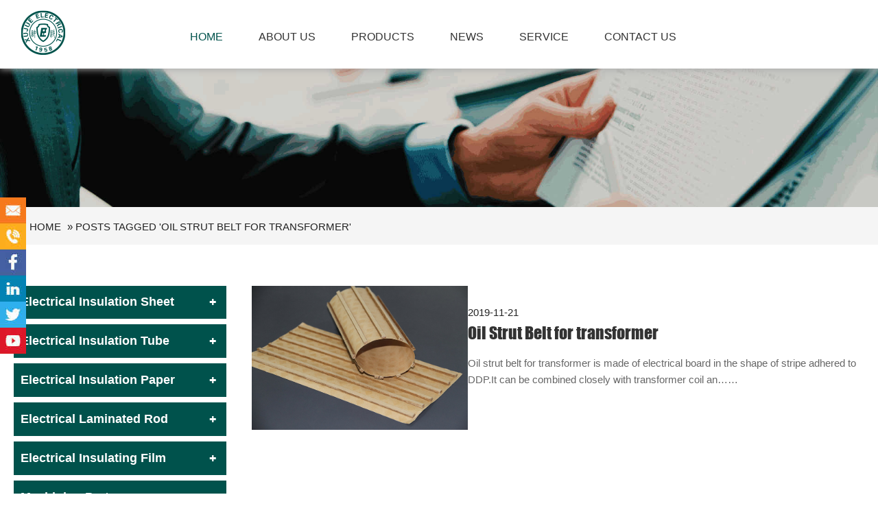

--- FILE ---
content_type: text/html; charset=UTF-8
request_url: https://www.ztelecinsul.com/tag/oil-strut-belt-for-transformer
body_size: 5641
content:
<!doctype html>
<html>
	<head>
		<meta charset="utf-8" />
		<title>Fr4 G10 G11 material,phenolic board,bakelite,Insulation material manufacturers</title>
		<meta name="keywords" content="Fr4 G10 G11 material,phenolic board,bakelite">
		<meta name="renderer" content="webkit">
		<meta name="description" content="ZTELEC insulation material manufacturer, founded in 1958, specializing in the production of electrical insulation materials, 3240 epoxy fiberglass panels, FR4, G10, G11, etc.">
		<meta http-equiv="X-UA-Compatible" content="IE=edge,chrome=1">
		<meta name="viewport" content="width=device-width,initial-scale=1.0,maximum-scale=1.0,user-scalable=no">
		<link rel="shortcut icon" href="https://www.ztelecinsul.com/wp-content/themes/ztelecinsul/images/favicon.ico">
		<link rel='stylesheet' href='https://www.ztelecinsul.com/wp-content/themes/ztelecinsul/style/style.css' />
		<script type='text/javascript' src='https://www.ztelecinsul.com/wp-content/themes/ztelecinsul/js/jquery.min.js'></script>
		<script type='text/javascript' src='https://www.ztelecinsul.com/wp-content/themes/ztelecinsul/js/zt.js'></script>
		<!-- Google Tag Manager -->
<script>(function(w,d,s,l,i){w[l]=w[l]||[];w[l].push({'gtm.start':
new Date().getTime(),event:'gtm.js'});var f=d.getElementsByTagName(s)[0],
j=d.createElement(s),dl=l!='dataLayer'?'&l='+l:'';j.async=true;j.src=
'https://www.googletagmanager.com/gtm.js?id='+i+dl;f.parentNode.insertBefore(j,f);
})(window,document,'script','dataLayer','GTM-MQCQ5PM');</script>
<!-- End Google Tag Manager -->
	</head>
	<body>
		<header id="header" class="position">
<!-- 			<div class="head-contact">Powered Green & Reliability
				<a href="mailto:info@ztelecgroup.com">info@ztelecgroup.com</a>
				<a href="tel:008613137718313">+8613137718313</a>
			</div> -->
			<div class="logo"><a href="/" title="ZTELEC"><img src="https://www.ztelecinsul.com/wp-content/themes/ztelecinsul/images/logo.png"
					 alt="ZTELEC">
					<p>XUJUE ELECTRICAL <span>许绝电工股份有限公司</span></p>
				</a></div>
			<div id="nav">
				<div id="nav-button" class="nav-button"><i class="iconfont icon-mean_list"></i></div>
				<nav>
					<ul id="show">
						<li class="on"><a href="/" title="Home" class="navun">Home</a></li>
						<li><a href="/about/" title="About Us" class="navun">About Us</a>
							<dl>
								<dd><a href="/about/" title="Company information">COMPANY PROFILE</a></dd>
								<dd><a href="/company-history/" title="Company History">COMPANY HISTORY</a></dd>
								<dd><a href="https://www.ztelecinsul.com/certificate-honor" title='CERTIFICATE&amp;HONOR'>
						CERTIFICATE&amp;HONOR</a>
									<div>
										<a href="https://www.ztelecinsul.com/certificate-honor/company-certificate" title='COMPANY CERTIFICATE'>
											COMPANY CERTIFICATE</a>
										<a href="https://www.ztelecinsul.com/certificate-honor/company-honor" title='COMPANY HONOR'>
											COMPANY HONOR</a>
									</div>
								</dd>
							</dl>
						</li>
						<li><a href="https://www.ztelecinsul.com/products" title="PRODUCTS" class="navun">PRODUCTS</a>
							<dl>
																<dd><a href="https://www.ztelecinsul.com/products/electrical-insulation-sheet" title="Electrical Insulation Sheet">Electrical Insulation Sheet</a></dd>
																<dd><a href="https://www.ztelecinsul.com/products/electrical-insulation-tube" title="Electrical Insulation Tube">Electrical Insulation Tube</a></dd>
																<dd><a href="https://www.ztelecinsul.com/products/electrical-insulation-paper" title="Electrical Insulation Paper">Electrical Insulation Paper</a></dd>
																<dd><a href="https://www.ztelecinsul.com/products/electrical-laminated-rod" title="Electrical Laminated Rod">Electrical Laminated Rod</a></dd>
																<dd><a href="https://www.ztelecinsul.com/products/electrical-insulating-film" title="Electrical Insulating Film">Electrical Insulating Film</a></dd>
																<dd><a href="https://www.ztelecinsul.com/products/machining-parts" title="Machining Parts">Machining Parts</a></dd>
																<dd><a href="https://www.ztelecinsul.com/products/electrical-insulation-tape" title="Electrical Insulation Tape">Electrical Insulation Tape</a></dd>
															</dl>
						</li>
						<li><a href="https://www.ztelecinsul.com/news" title="NEWS" class="navun">NEWS</a>
							<dl>
																<dd><a href="https://www.ztelecinsul.com/news/company-news" title="COMPANY NEWS">COMPANY NEWS</a></dd>
																<dd><a href="https://www.ztelecinsul.com/news/industry-news" title="INDUSTRY NEWS">INDUSTRY NEWS</a></dd>
															</dl>
						</li>
						<li><a href="/service/" title="Service" class="navun">SERVICE</a>
							<dl>
								<dd><a href="https://www.ztelecinsul.com/case" title='CASE'>
											CASE</a></dd>
								<dd><a href="https://www.ztelecinsul.com/faq" title='FAQ'>
											FAQ</a></dd>
							</dl>
						</li>
						<li><a href="/contact/" title="Contact Us" class="navun">Contact Us</a></li>
						
					</ul>
					<br>
					<br>
					<br>
					<br>
				</nav>
				<div id="close" class="close-nav"></div>
			</div>
			<div class="head_rcon">
				<!-- <div id="search-button" class="search-button"><i class="iconfont icon-fangdajing"></i>
					<form action="https://www.ztelecinsul.com/search/search.php?lang=en" method="get" class="searchform"><input type="hidden"
						 name="lang" value="en" /><input type="hidden" name="searchtype" value="0" /><input type="hidden" name="class1"
						 value="1" /><input type="text" class="text" name="searchword" placeholder="Search..." /><button><i class="iconfont icon-fangdajing"></i></button></form>
				</div> -->
			</div>
		</header>
<div class="subbanner">
	<img src="https://www.ztelecinsul.com/wp-content/themes/ztelecinsul/images/news_banner.jpg" alt="banner">
	<div class="positionline">
		<div class="warper"><span class="ic"><i class="iconfont icon-yemian-copy-copy"></i></span>
			<div id="crumbs"><a href="https://www.ztelecinsul.com">Home</a> &raquo; <span>Posts tagged &#39;Oil Strut Belt for transformer&#39;</span></div>		</div>
	</div>
</div>
<div class="w_p_main">
	<div class="news_list_box">
		<div class="warper">
			<div class="lcon">
				<ul class="accordion">
										<li>
						<div class="links"><strong><a href="https://www.ztelecinsul.com/products/electrical-insulation-sheet">Electrical Insulation Sheet</a></strong></div>
						<ul class="submenu" style="display: none; overflow: hidden;">
							   
							        <li><a href="https://www.ztelecinsul.com/electrical-laminated-wood.html" title="Electrical Laminated Wood">Electrical Laminated Wood</a>
							</li>
							          
							        <li><a href="https://www.ztelecinsul.com/fr5.html" title="FR5">FR5</a>
							</li>
							          
							        <li><a href="https://www.ztelecinsul.com/fr4-epoxy-sheet.html" title="FR4 epoxy fiberglass sheet">FR4 epoxy fiberglass sheet</a>
							</li>
							          
							        <li><a href="https://www.ztelecinsul.com/phenolic-cotton-sheet.html" title="Phenolic cotton cloth sheet">Phenolic cotton cloth sheet</a>
							</li>
							        						</ul>
					</li>
										<li>
						<div class="links"><strong><a href="https://www.ztelecinsul.com/products/electrical-insulation-tube">Electrical Insulation Tube</a></strong></div>
						<ul class="submenu" style="display: none; overflow: hidden;">
							   
							        <li><a href="https://www.ztelecinsul.com/frp-core-tube-for-copper-foil.html" title="FRP Core Tube For Copper Foil">FRP Core Tube For Copper Foil</a>
							</li>
							          
							        <li><a href="https://www.ztelecinsul.com/bakelite-phenolic-cotton-tube-2.html" title="Bakelite Phenolic Cotton Paper Tube">Bakelite Phenolic Cotton Paper Tube</a>
							</li>
							          
							        <li><a href="https://www.ztelecinsul.com/phenolic-textolite-paper-tube-2.html" title="Phenolic Textolite Paper Tube">Phenolic Textolite Paper Tube</a>
							</li>
							          
							        <li><a href="https://www.ztelecinsul.com/polyester-imide-laminated-glass-cloth-tube-2.html" title="Polyester Imide Laminated Glass Cloth Tube">Polyester Imide Laminated Glass Cloth Tube</a>
							</li>
							        						</ul>
					</li>
										<li>
						<div class="links"><strong><a href="https://www.ztelecinsul.com/products/electrical-insulation-paper">Electrical Insulation Paper</a></strong></div>
						<ul class="submenu" style="display: none; overflow: hidden;">
							   
							        <li><a href="https://www.ztelecinsul.com/nhn-ama-aha-electrical-insulation-paper.html" title="NHN/AMA/AHA Electrical Insulation Paper">NHN/AMA/AHA Electrical Insulation Paper</a>
							</li>
							          
							        <li><a href="https://www.ztelecinsul.com/cable-paper.html" title="Cable Paper">Cable Paper</a>
							</li>
							          
							        <li><a href="https://www.ztelecinsul.com/electrical-pressboard.html" title="Electrical Pressboard">Electrical Pressboard</a>
							</li>
							          
							        <li><a href="https://www.ztelecinsul.com/diamond-dotted-paper-ddp.html" title="Diamond Dotted Paper">Diamond Dotted Paper</a>
							</li>
							        						</ul>
					</li>
										<li>
						<div class="links"><strong><a href="https://www.ztelecinsul.com/products/electrical-laminated-rod">Electrical Laminated Rod</a></strong></div>
						<ul class="submenu" style="display: none; overflow: hidden;">
							   
							        <li><a href="https://www.ztelecinsul.com/epoxy-laminated-glass-cloth-rod.html" title="Epoxy laminated glass cloth rod">Epoxy laminated glass cloth rod</a>
							</li>
							          
							        <li><a href="https://www.ztelecinsul.com/epoxy-resin-glass-fiber-pultrusion-material.html" title="Epoxy Resin Glass Fiber Pultrusion Material">Epoxy Resin Glass Fiber Pultrusion Material</a>
							</li>
							          
							        <li><a href="https://www.ztelecinsul.com/phenolic-cotton-cloth-rod.html" title="Phenolic cotton cloth rod">Phenolic cotton cloth rod</a>
							</li>
							          
							        <li><a href="https://www.ztelecinsul.com/polyester-fiberglass-dog-bone.html" title="Polyester Fiberglass Dog Bone">Polyester Fiberglass Dog Bone</a>
							</li>
							        						</ul>
					</li>
										<li>
						<div class="links"><strong><a href="https://www.ztelecinsul.com/products/electrical-insulating-film">Electrical Insulating Film</a></strong></div>
						<ul class="submenu" style="display: none; overflow: hidden;">
							   
							        <li><a href="https://www.ztelecinsul.com/insulation-varnished-cloth.html" title="Insulation Varnished Cloth">Insulation Varnished Cloth</a>
							</li>
							          
							        <li><a href="https://www.ztelecinsul.com/fiberglass-mesh-2.html" title="Fiberglass Mesh">Fiberglass Mesh</a>
							</li>
							          
							        <li><a href="https://www.ztelecinsul.com/2432-alcohol-acid-glass-varnished-cloth.html" title="2432 Alcohol Acid Glass Varnished Cloth">2432 Alcohol Acid Glass Varnished Cloth</a>
							</li>
							          
							        <li><a href="https://www.ztelecinsul.com/etfe-film.html" title="ETFE Film">ETFE Film</a>
							</li>
							        						</ul>
					</li>
										<li>
						<div class="links"><strong><a href="https://www.ztelecinsul.com/products/machining-parts">Machining Parts</a></strong></div>
						<ul class="submenu" style="display: none; overflow: hidden;">
							   
							        <li><a href="https://www.ztelecinsul.com/bakelite-phenolic-parts.html" title="Bakelite phenolic parts">Bakelite phenolic parts</a>
							</li>
							          
							        <li><a href="https://www.ztelecinsul.com/g10-holder.html" title="G10 composite fiberglass shank handle">G10 composite fiberglass shank handle</a>
							</li>
							          
							        <li><a href="https://www.ztelecinsul.com/laminated-wood-parts.html" title="Laminated wood parts">Laminated wood parts</a>
							</li>
							        						</ul>
					</li>
										<li>
						<div class="links"><strong><a href="https://www.ztelecinsul.com/products/electrical-insulation-tape">Electrical Insulation Tape</a></strong></div>
						<ul class="submenu" style="display: none; overflow: hidden;">
							   
							        <li><a href="https://www.ztelecinsul.com/polyimide-tape-2.html" title="Polyimide Tape">Polyimide Tape</a>
							</li>
							          
							        <li><a href="https://www.ztelecinsul.com/electrical-white-cotton-cloth-tape.html" title="Electrical Insulation White Cotton Tape">Electrical Insulation White Cotton Tape</a>
							</li>
							          
							        <li><a href="https://www.ztelecinsul.com/electrician-polyester-shrink-tape-2.html" title="Electrician Polyester Shrink Tape">Electrician Polyester Shrink Tape</a>
							</li>
							          
							        <li><a href="https://www.ztelecinsul.com/alkali-free-glass-fiber-band-2.html" title="Alkali free Glass Fiber Band">Alkali free Glass Fiber Band</a>
							</li>
							        						</ul>
					</li>
									</ul>
			</div>
			<div class="rcon">
				<ul class="in_rnews">
										<li>
						<div class="in_rnews_pic"><a href="https://www.ztelecinsul.com/oil-strut-belt-for-transformer.html" title="Oil Strut Belt for transformer"><img src="https://www.ztelecinsul.com/wp-content/uploads/2019/11/油道撑条带-29.jpg" alt="Oil Strut Belt for transformer"></a></div>
						<div class="in_rnews_text"><span>2019-11-21</span>
							<h2><a href="https://www.ztelecinsul.com/oil-strut-belt-for-transformer.html" title="Oil Strut Belt for transformer">Oil Strut Belt for transformer</a></h2>
							<p>Oil strut belt for transformer is made of electrical board in the shape of stripe adhered to DDP.It can be combined closely with transformer coil an……</p>
						</div>
					</li>
														</ul>
				<div class="custpage">
					<div class="digg4 metpager_8"></div>
				</div>
			</div>
		</div>
	</div>
</div>
<footer>
	<div class="warper footer">
		<div class="item item2"><a href="index.html"><img src="https://www.ztelecinsul.com/wp-content/themes/ztelecinsul/images/footer-logo.png" /></a>
			<div class="footer_about">
				<p>
					Xujue electrical company with super production technology and innovative working spirit provide high quality
					products and excellent service for our customers all over the world.</p>
			</div>
			<div class="footer_abouttt">
				<p>
					Copyright: 2019 Ztelec Electric Technology (zhengzhou) Co.,ltd. All Rights Reserved.</p>
			</div>
			<br />
		</div>
		<script async src="//static.getclicky.com/101369827.js"></script>
		<noscript><p><img alt="Clicky" width="1" height="1" src="//in.getclicky.com/101369827ns.gif" /></p></noscript>
		<div class="item item1">
			<h4>PRODUCTS</h4>
			<ul>
								<li><a href="https://www.ztelecinsul.com/products/electrical-insulation-sheet">
						Electrical Insulation Sheet</a></li>
								<li><a href="https://www.ztelecinsul.com/products/electrical-insulation-tube">
						Electrical Insulation Tube</a></li>
								<li><a href="https://www.ztelecinsul.com/products/electrical-insulation-paper">
						Electrical Insulation Paper</a></li>
								<li><a href="https://www.ztelecinsul.com/products/electrical-laminated-rod">
						Electrical Laminated Rod</a></li>
								<li><a href="https://www.ztelecinsul.com/products/electrical-insulating-film">
						Electrical Insulating Film</a></li>
								<li><a href="https://www.ztelecinsul.com/products/machining-parts">
						Machining Parts</a></li>
								<li><a href="https://www.ztelecinsul.com/products/electrical-insulation-tape">
						Electrical Insulation Tape</a></li>
							</ul>
		</div>
		<div class="item item3">
			<h4>
				Contact Us</h4>
			<div class="address">
				Intersection of Taoyuan Road and Luyi Street, Jian&#39;an District, Xuchang City, Henan Province.</div>
			<div class="con-email-pho">
				<div class="footer-icon">
					Email:</div>
				<a href="mailto:ztelec@ztelecgroup.com">ztelec@ztelecgroup.com</a>
			</div>
			<ul>
				<li>
					whatsApp: <a href="//wa.me/+8618695867837?text=I am from - https://www.ztelecinsul.com/tag/oil-strut-belt-for-transformer, The source page title is Oil Strut Belt for transformer">+8618695867837</a></li>
				<li>
					Mobile: <a href="tel:+8618695867837">+8618695867837</a></li>
			</ul>
			<div class="media">
				<a href="https://www.youtube.com/channel/UCkCqkZWr7WyeneaFU3LB-3A" title="youtube" target="_blank" class="iconfont icon-youtube"></a>
				<a href="https://www.facebook.com/ZTelectricalInsulationMaterial?ref=pages_you_manage" title="facebook" target="_blank" class="iconfont icon-facebook"></a>
				<a href="https://www.linkedin.com/company/ztelec-insulation-material/" title="linkedin" target="_blank" class="iconfont icon-in red"></a>
				<a href="https://wa.me/8618695867837?text=I%20want%20to%20know%20more%20about%20this%20product%20from%20ztelecinsul" title="whatsapp" class="iconfont icon-whatsapp"></a>
			</div>
		</div>
		<div class="item item4" id="ftinquiry">
		
<form name="feedback" id="inquiry" method="post" enctype='multipart/form-data' action="https://fm2.ztelecwire.com/e/enews/">
    <input name="enews" type="hidden" value="AddFeedback">
    <input name="ecmsfrom" type="hidden" value="https://www.ztelecinsul.com/tag/oil-strut-belt-for-transformer">
    <input name="bid" type="hidden" value="1">
    <input name="homepage" type="hidden" value="https://www.ztelecinsul.com/tag/oil-strut-belt-for-transformer">
				<input type="text" name="title" placeholder="Name">
				<input type="email" name="email" placeholder="E-mail*">
				<input type="text" name="mycall" placeholder="Phone/whatsapp">
				<textarea name="saytext" rows="8" placeholder="Messages*"></textarea>
				<button type="submit">Send Messages</button></form>						
		</div>
	</div>
	<div class="copyright">
		<div class="warper">
			<p><a href="/sitemap.xml">Sitemap</a> Add:Intersection of Taoyuan Road and Luyi Street, Jian'an District, Xuchang
				City, Henan Province.&nbsp;&nbsp;Tel：<a href="tel:+8618695867837">+8618695867837</a>&nbsp;&nbsp;Email:<a href="mailto:ztelec@ztelecgroup.com">ztelec@ztelecgroup.com</a></p>
		</div>
	</div>
</footer>
<ul class="fix_media">
	<li><a href="mailto:ztelec@ztelecgroup.com"><span>ztelec@ztelecgroup.com</span><i></i></a></li>
	<li><a href="tel:+8618695867837"><span>+8618695867837</span><i></i></a></li>
	<li><a href="https://www.facebook.com/ZTelectricalInsulationMaterial?ref=pages_you_manage" target="_blank"></a></li>
	<li><a href="https://www.linkedin.com/company/ztelec-insulation-material/" target="_blank"></a></li>
	<li><a href="https://www.youtube.com/channel/UCkCqkZWr7WyeneaFU3LB-3A" target="_blank"></a></li>
	<li><a href=""></a></li>
</ul>
<br/><br/>
<div class="phonefooternav">
	<ul>
		<li>
			<a href="#ftinquiry" rel="nofollow">
				<i class="fa fa-file-text"></i>
				<span>Inquiry</span>
			</a>
		</li>
		<!--
		<li>
			<a href="mailto:ztelec@ztelecgroup.com" title="E-mail" rel="nofollow">
				<i class="fa fa-envelope-o"></i>
				<span>Email</span>
			</a>
		</li>
		-->
		<li>
			<a href="//wa.me/+8618695867837?text=I am from - https://www.ztelecinsul.com/tag/oil-strut-belt-for-transformer, The source page title is - Oil Strut Belt for transformer" rel="nofollow">
				<i class="fa fa-whatsapp"></i>
				<span>Whatsapp</span>
			</a>
		</li>
		<!--<li>
			<a href="javascript:void(0)" onclick="openZoosUrl('chatwin')" rel="nofollow">
				<i class="fa fa-comments-o"></i>
				<span>Chat Online</span>
			</a>
		</li>-->
		<li>
			<a href="//wa.me/+8618695867837?text=I am from - https://www.ztelecinsul.com/tag/oil-strut-belt-for-transformer, The source page title is Oil Strut Belt for transformer" rel="nofollow">
				<i class="fa fa-comments-o"></i>
				<span>Chat Online</span>
			</a>
		</li>
	</ul>
</div>

<style>
	.phonefooternav {
		position: fixed;
		bottom: 0;
		width: 100%;
		display: none;
		z-index: 99999;
	}

	.phonefooternav ul {
		margin: 0px;
		padding: 0px;
	}

	.phonefooternav ul li {
		width: 33.33%;
		background: #00524c;
		float: left;
		padding: 10px 0;
		border-right: 1px solid #666;
		list-style: none;
	}

	.phonefooternav ul li a {
		display: block;
		color: #fff;
		text-align: center;
	}

	.phonefooternav ul li a i {
		display: block;
		font-size: 20px;
		padding: 10px 0;
	}

	@media (max-width:1024px) {
		.phonefooternav {
			display: block;
		}
	}

	@media (max-width:480px) {
		.boxed{
			margin-bottom: 50px;
		}
		.go-top.show{
			margin-bottom: 40px;
		}
		.phonefooternav ul li {
			padding: 25px 0px;
		}
		.phonefooternav ul li a i {
			padding: 2px 0px;
		}
	}
</style>
<script type="text/javascript" src="https://www.ztelecinsul.com/wp-content/themes/ztelecinsul/js/owl.carousel.min.js"></script>
<script type="text/javascript" src="//s7.addthis.com/js/300/addthis_widget.js#pubid=ra-5dd4b759f38df53e"> </script>
<!-- Google Tag Manager (noscript) -->
<noscript><iframe src="https://www.googletagmanager.com/ns.html?id=GTM-MQCQ5PM"
height="0" width="0" style="display:none;visibility:hidden"></iframe></noscript>
<!-- End Google Tag Manager (noscript) -->
<!--<script language="javascript" src="https://wt.zoosnet.net/JS/LsJS.aspx?siteid=LRW25216549&float=1&lng=en"></script>-->
<script>
  window.okkiConfigs = window.okkiConfigs || [];
  function okkiAdd() { okkiConfigs.push(arguments); };
  okkiAdd("analytics", { siteId: "32231-19965", gId: "" });
</script>
<script async src="//tfile.xiaoman.cn/okki/analyze.js?id=32231-19965-"></script>

</body>
</html>


--- FILE ---
content_type: application/javascript
request_url: https://www.ztelecinsul.com/wp-content/themes/ztelecinsul/js/zt.js
body_size: 724
content:
document.addEventListener('DOMContentLoaded', function() {
//     var container = document.querySelector('.pro_block');
//     var images = container.querySelectorAll('img');
//     images.forEach(function(image) {
//         image.removeAttribute('width');
//         image.removeAttribute('height');
//         image.removeAttribute('class');
//     });
    var tabcont = document.querySelector('.pro_block');
    var tables = tabcont.querySelectorAll('table');
    
    tables.forEach(function(table) {
      table.removeAttribute('width');
      table.removeAttribute('height');
      table.removeAttribute('class');
      table.removeAttribute('style');
      
      var newDiv = document.createElement('div');
      newDiv.classList.add('table-fluid');

      table.parentNode.insertBefore(newDiv, table);
      newDiv.appendChild(table);
    });
});